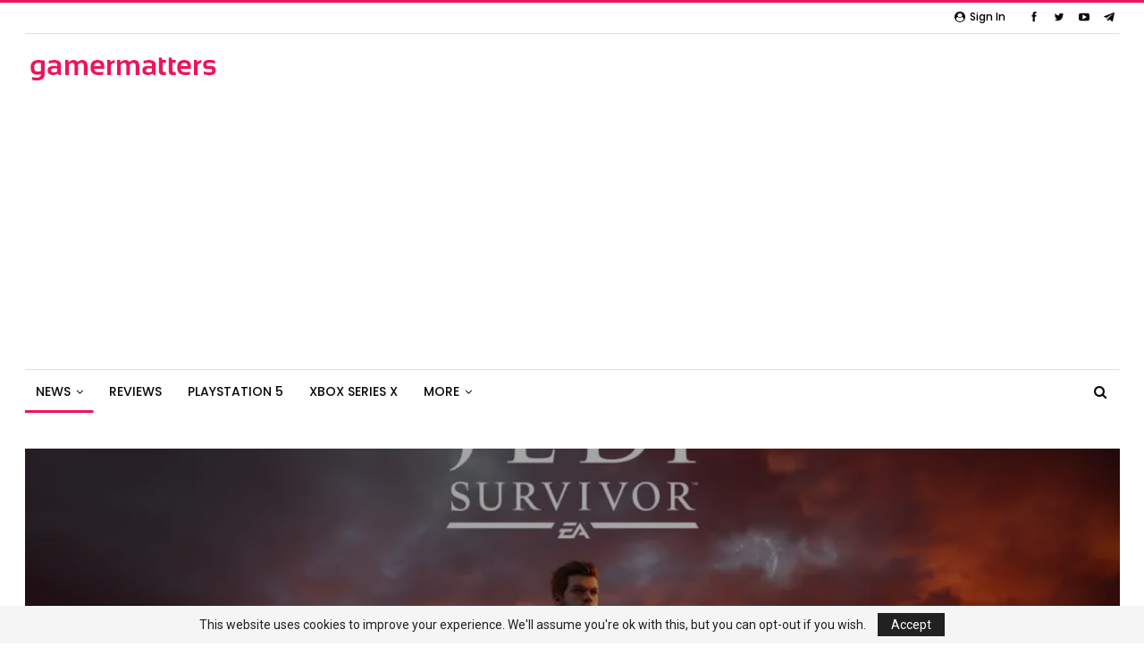

--- FILE ---
content_type: text/html; charset=UTF-8
request_url: https://gamermatters.com/star-wars-jedi-survivor-delayed-to-april/
body_size: 18538
content:
	<!DOCTYPE html>
		<!--[if IE 8]>
	<html class="ie ie8" lang="en-US"> <![endif]-->
	<!--[if IE 9]>
	<html class="ie ie9" lang="en-US"> <![endif]-->
	<!--[if gt IE 9]><!-->
<html lang="en-US"> <!--<![endif]-->
	<head>
				<meta charset="UTF-8">
		<meta http-equiv="X-UA-Compatible" content="IE=edge">
		<meta name="viewport" content="width=device-width, initial-scale=1.0">
		<link rel="pingback" href="https://gamermatters.com/xmlrpc.php"/>

		
	<!-- Ads managed and served by AdPlugg - AdPlugg WordPress Ad Plugin v1.10.6 - https://www.adplugg.com -->
	<script data-cfasync="false">
		(function(ac) {
			var d = document, s = 'script', id = 'adplugg-adjs';
			var js, fjs = d.getElementsByTagName(s)[0];
			if (d.getElementById(id)) return;
			js = d.createElement(s); js.id = id; js.async = 1;
			js.src = '//www.adplugg.com/apusers/serve/' + ac + '/js/1.1/ad.js';
			fjs.parentNode.insertBefore(js, fjs);
		}('A48213191'));
	</script>
	<!-- / AdPlugg -->

			<meta name='robots' content='index, follow, max-image-preview:large, max-snippet:-1, max-video-preview:-1' />

	<!-- This site is optimized with the Yoast SEO plugin v20.1 - https://yoast.com/wordpress/plugins/seo/ -->
	<title>Star Wars Jedi: Survivor Delayed To April</title>
	<meta name="description" content="EA and Respawn&#039;s upcoming game Star Wars Jedi: Survivor won&#039;t be released this March, as the game is getting delayed for one month. &quot;In order for the team" />
	<link rel="canonical" href="https://gamermatters.com/star-wars-jedi-survivor-delayed-to-april/" />
	<meta property="og:locale" content="en_US" />
	<meta property="og:type" content="article" />
	<meta property="og:title" content="Star Wars Jedi: Survivor Delayed To April" />
	<meta property="og:description" content="EA and Respawn&#039;s upcoming game Star Wars Jedi: Survivor won&#039;t be released this March, as the game is getting delayed for one month. &quot;In order for the team" />
	<meta property="og:url" content="https://gamermatters.com/star-wars-jedi-survivor-delayed-to-april/" />
	<meta property="og:site_name" content="Gamer Matters" />
	<meta property="article:publisher" content="https://www.facebook.com/GamerMatters/" />
	<meta property="article:author" content="meckronos" />
	<meta property="article:published_time" content="2023-02-01T07:00:00+00:00" />
	<meta property="article:modified_time" content="2023-02-01T03:39:30+00:00" />
	<meta property="og:image" content="https://i0.wp.com/gamermatters.com/wp-content/uploads/2022/12/Star-Wars-Jedi-Survivor-Key-Art-HI-RES.jpg?fit=1529%2C1080&ssl=1" />
	<meta property="og:image:width" content="1529" />
	<meta property="og:image:height" content="1080" />
	<meta property="og:image:type" content="image/jpeg" />
	<meta name="author" content="Amirul Ashraf" />
	<meta name="twitter:card" content="summary_large_image" />
	<meta name="twitter:creator" content="@meckronos" />
	<meta name="twitter:site" content="@GamerMatters" />
	<meta name="twitter:label1" content="Written by" />
	<meta name="twitter:data1" content="Amirul Ashraf" />
	<meta name="twitter:label2" content="Est. reading time" />
	<meta name="twitter:data2" content="1 minute" />
	<script type="application/ld+json" class="yoast-schema-graph">{"@context":"https://schema.org","@graph":[{"@type":"Article","@id":"https://gamermatters.com/star-wars-jedi-survivor-delayed-to-april/#article","isPartOf":{"@id":"https://gamermatters.com/star-wars-jedi-survivor-delayed-to-april/"},"author":{"name":"Amirul Ashraf","@id":"https://gamermatters.com/#/schema/person/3af47d944ae4cc56d05db2f8a9bc56ad"},"headline":"Star Wars Jedi: Survivor Delayed To April","datePublished":"2023-02-01T07:00:00+00:00","dateModified":"2023-02-01T03:39:30+00:00","mainEntityOfPage":{"@id":"https://gamermatters.com/star-wars-jedi-survivor-delayed-to-april/"},"wordCount":224,"commentCount":0,"publisher":{"@id":"https://gamermatters.com/#organization"},"image":{"@id":"https://gamermatters.com/star-wars-jedi-survivor-delayed-to-april/#primaryimage"},"thumbnailUrl":"https://i0.wp.com/gamermatters.com/wp-content/uploads/2022/12/Star-Wars-Jedi-Survivor-Key-Art-HI-RES.jpg?fit=1529%2C1080&ssl=1","keywords":["EA","Respawn Entertainment","Star Wars Jedi: Survivor"],"articleSection":["News"],"inLanguage":"en-US","potentialAction":[{"@type":"CommentAction","name":"Comment","target":["https://gamermatters.com/star-wars-jedi-survivor-delayed-to-april/#respond"]}]},{"@type":"WebPage","@id":"https://gamermatters.com/star-wars-jedi-survivor-delayed-to-april/","url":"https://gamermatters.com/star-wars-jedi-survivor-delayed-to-april/","name":"Star Wars Jedi: Survivor Delayed To April","isPartOf":{"@id":"https://gamermatters.com/#website"},"primaryImageOfPage":{"@id":"https://gamermatters.com/star-wars-jedi-survivor-delayed-to-april/#primaryimage"},"image":{"@id":"https://gamermatters.com/star-wars-jedi-survivor-delayed-to-april/#primaryimage"},"thumbnailUrl":"https://i0.wp.com/gamermatters.com/wp-content/uploads/2022/12/Star-Wars-Jedi-Survivor-Key-Art-HI-RES.jpg?fit=1529%2C1080&ssl=1","datePublished":"2023-02-01T07:00:00+00:00","dateModified":"2023-02-01T03:39:30+00:00","description":"EA and Respawn's upcoming game Star Wars Jedi: Survivor won't be released this March, as the game is getting delayed for one month. \"In order for the team","inLanguage":"en-US","potentialAction":[{"@type":"ReadAction","target":["https://gamermatters.com/star-wars-jedi-survivor-delayed-to-april/"]}]},{"@type":"ImageObject","inLanguage":"en-US","@id":"https://gamermatters.com/star-wars-jedi-survivor-delayed-to-april/#primaryimage","url":"https://i0.wp.com/gamermatters.com/wp-content/uploads/2022/12/Star-Wars-Jedi-Survivor-Key-Art-HI-RES.jpg?fit=1529%2C1080&ssl=1","contentUrl":"https://i0.wp.com/gamermatters.com/wp-content/uploads/2022/12/Star-Wars-Jedi-Survivor-Key-Art-HI-RES.jpg?fit=1529%2C1080&ssl=1","width":1529,"height":1080},{"@type":"WebSite","@id":"https://gamermatters.com/#website","url":"https://gamermatters.com/","name":"Gamer Matters","description":"Delivering Gaming Info Across Asia","publisher":{"@id":"https://gamermatters.com/#organization"},"potentialAction":[{"@type":"SearchAction","target":{"@type":"EntryPoint","urlTemplate":"https://gamermatters.com/?s={search_term_string}"},"query-input":"required name=search_term_string"}],"inLanguage":"en-US"},{"@type":"Organization","@id":"https://gamermatters.com/#organization","name":"Gamer Matters","url":"https://gamermatters.com/","logo":{"@type":"ImageObject","inLanguage":"en-US","@id":"https://gamermatters.com/#/schema/logo/image/","url":"https://i2.wp.com/gamermatters.com/wp-content/uploads/2018/06/Gamer-Matters-Login.jpg?fit=150%2C150&ssl=1","contentUrl":"https://i2.wp.com/gamermatters.com/wp-content/uploads/2018/06/Gamer-Matters-Login.jpg?fit=150%2C150&ssl=1","width":150,"height":150,"caption":"Gamer Matters"},"image":{"@id":"https://gamermatters.com/#/schema/logo/image/"},"sameAs":["https://www.facebook.com/GamerMatters/","https://twitter.com/GamerMatters","https://instagram.com/GamerMalaya"]},{"@type":"Person","@id":"https://gamermatters.com/#/schema/person/3af47d944ae4cc56d05db2f8a9bc56ad","name":"Amirul Ashraf","image":{"@type":"ImageObject","inLanguage":"en-US","@id":"https://gamermatters.com/#/schema/person/image/","url":"https://secure.gravatar.com/avatar/80f4cc7abde85485a71ae4014b827571?s=96&d=retro&r=g","contentUrl":"https://secure.gravatar.com/avatar/80f4cc7abde85485a71ae4014b827571?s=96&d=retro&r=g","caption":"Amirul Ashraf"},"description":"Grew up playing racers and RPGs but now has a penchant on fighting games, strategy of the 4X kind, and obscure indie titles.","sameAs":["https://meckronos.wordpress.com/","meckronos","meckronos/","https://twitter.com/meckronos"],"url":"https://gamermatters.com/author/meckronos/"}]}</script>
	<!-- / Yoast SEO plugin. -->


<link rel='dns-prefetch' href='//stats.wp.com' />
<link rel='dns-prefetch' href='//fonts.googleapis.com' />
<link rel='dns-prefetch' href='//v0.wordpress.com' />
<link rel='dns-prefetch' href='//i0.wp.com' />
<link rel="alternate" type="application/rss+xml" title="Gamer Matters &raquo; Feed" href="https://gamermatters.com/feed/" />
<link rel="alternate" type="application/rss+xml" title="Gamer Matters &raquo; Comments Feed" href="https://gamermatters.com/comments/feed/" />
<link rel="alternate" type="application/rss+xml" title="Gamer Matters &raquo; Star Wars Jedi: Survivor Delayed To April Comments Feed" href="https://gamermatters.com/star-wars-jedi-survivor-delayed-to-april/feed/" />
<script type="text/javascript">
/* <![CDATA[ */
window._wpemojiSettings = {"baseUrl":"https:\/\/s.w.org\/images\/core\/emoji\/15.0.3\/72x72\/","ext":".png","svgUrl":"https:\/\/s.w.org\/images\/core\/emoji\/15.0.3\/svg\/","svgExt":".svg","source":{"concatemoji":"https:\/\/gamermatters.com\/wp-includes\/js\/wp-emoji-release.min.js?ver=6.5.7"}};
/*! This file is auto-generated */
!function(i,n){var o,s,e;function c(e){try{var t={supportTests:e,timestamp:(new Date).valueOf()};sessionStorage.setItem(o,JSON.stringify(t))}catch(e){}}function p(e,t,n){e.clearRect(0,0,e.canvas.width,e.canvas.height),e.fillText(t,0,0);var t=new Uint32Array(e.getImageData(0,0,e.canvas.width,e.canvas.height).data),r=(e.clearRect(0,0,e.canvas.width,e.canvas.height),e.fillText(n,0,0),new Uint32Array(e.getImageData(0,0,e.canvas.width,e.canvas.height).data));return t.every(function(e,t){return e===r[t]})}function u(e,t,n){switch(t){case"flag":return n(e,"\ud83c\udff3\ufe0f\u200d\u26a7\ufe0f","\ud83c\udff3\ufe0f\u200b\u26a7\ufe0f")?!1:!n(e,"\ud83c\uddfa\ud83c\uddf3","\ud83c\uddfa\u200b\ud83c\uddf3")&&!n(e,"\ud83c\udff4\udb40\udc67\udb40\udc62\udb40\udc65\udb40\udc6e\udb40\udc67\udb40\udc7f","\ud83c\udff4\u200b\udb40\udc67\u200b\udb40\udc62\u200b\udb40\udc65\u200b\udb40\udc6e\u200b\udb40\udc67\u200b\udb40\udc7f");case"emoji":return!n(e,"\ud83d\udc26\u200d\u2b1b","\ud83d\udc26\u200b\u2b1b")}return!1}function f(e,t,n){var r="undefined"!=typeof WorkerGlobalScope&&self instanceof WorkerGlobalScope?new OffscreenCanvas(300,150):i.createElement("canvas"),a=r.getContext("2d",{willReadFrequently:!0}),o=(a.textBaseline="top",a.font="600 32px Arial",{});return e.forEach(function(e){o[e]=t(a,e,n)}),o}function t(e){var t=i.createElement("script");t.src=e,t.defer=!0,i.head.appendChild(t)}"undefined"!=typeof Promise&&(o="wpEmojiSettingsSupports",s=["flag","emoji"],n.supports={everything:!0,everythingExceptFlag:!0},e=new Promise(function(e){i.addEventListener("DOMContentLoaded",e,{once:!0})}),new Promise(function(t){var n=function(){try{var e=JSON.parse(sessionStorage.getItem(o));if("object"==typeof e&&"number"==typeof e.timestamp&&(new Date).valueOf()<e.timestamp+604800&&"object"==typeof e.supportTests)return e.supportTests}catch(e){}return null}();if(!n){if("undefined"!=typeof Worker&&"undefined"!=typeof OffscreenCanvas&&"undefined"!=typeof URL&&URL.createObjectURL&&"undefined"!=typeof Blob)try{var e="postMessage("+f.toString()+"("+[JSON.stringify(s),u.toString(),p.toString()].join(",")+"));",r=new Blob([e],{type:"text/javascript"}),a=new Worker(URL.createObjectURL(r),{name:"wpTestEmojiSupports"});return void(a.onmessage=function(e){c(n=e.data),a.terminate(),t(n)})}catch(e){}c(n=f(s,u,p))}t(n)}).then(function(e){for(var t in e)n.supports[t]=e[t],n.supports.everything=n.supports.everything&&n.supports[t],"flag"!==t&&(n.supports.everythingExceptFlag=n.supports.everythingExceptFlag&&n.supports[t]);n.supports.everythingExceptFlag=n.supports.everythingExceptFlag&&!n.supports.flag,n.DOMReady=!1,n.readyCallback=function(){n.DOMReady=!0}}).then(function(){return e}).then(function(){var e;n.supports.everything||(n.readyCallback(),(e=n.source||{}).concatemoji?t(e.concatemoji):e.wpemoji&&e.twemoji&&(t(e.twemoji),t(e.wpemoji)))}))}((window,document),window._wpemojiSettings);
/* ]]> */
</script>
<style id='wp-emoji-styles-inline-css' type='text/css'>

	img.wp-smiley, img.emoji {
		display: inline !important;
		border: none !important;
		box-shadow: none !important;
		height: 1em !important;
		width: 1em !important;
		margin: 0 0.07em !important;
		vertical-align: -0.1em !important;
		background: none !important;
		padding: 0 !important;
	}
</style>
<link rel='stylesheet' id='wp-block-library-css' href='https://gamermatters.com/wp-includes/css/dist/block-library/style.min.css?ver=6.5.7' type='text/css' media='all' />
<link rel='stylesheet' id='mediaelement-css' href='https://gamermatters.com/wp-includes/js/mediaelement/mediaelementplayer-legacy.min.css?ver=4.2.17' type='text/css' media='all' />
<link rel='stylesheet' id='wp-mediaelement-css' href='https://gamermatters.com/wp-includes/js/mediaelement/wp-mediaelement.min.css?ver=6.5.7' type='text/css' media='all' />
<style id='jetpack-sharing-buttons-style-inline-css' type='text/css'>
.jetpack-sharing-buttons__services-list{display:flex;flex-direction:row;flex-wrap:wrap;gap:0;list-style-type:none;margin:5px;padding:0}.jetpack-sharing-buttons__services-list.has-small-icon-size{font-size:12px}.jetpack-sharing-buttons__services-list.has-normal-icon-size{font-size:16px}.jetpack-sharing-buttons__services-list.has-large-icon-size{font-size:24px}.jetpack-sharing-buttons__services-list.has-huge-icon-size{font-size:36px}@media print{.jetpack-sharing-buttons__services-list{display:none!important}}.editor-styles-wrapper .wp-block-jetpack-sharing-buttons{gap:0;padding-inline-start:0}ul.jetpack-sharing-buttons__services-list.has-background{padding:1.25em 2.375em}
</style>
<style id='classic-theme-styles-inline-css' type='text/css'>
/*! This file is auto-generated */
.wp-block-button__link{color:#fff;background-color:#32373c;border-radius:9999px;box-shadow:none;text-decoration:none;padding:calc(.667em + 2px) calc(1.333em + 2px);font-size:1.125em}.wp-block-file__button{background:#32373c;color:#fff;text-decoration:none}
</style>
<style id='global-styles-inline-css' type='text/css'>
body{--wp--preset--color--black: #000000;--wp--preset--color--cyan-bluish-gray: #abb8c3;--wp--preset--color--white: #ffffff;--wp--preset--color--pale-pink: #f78da7;--wp--preset--color--vivid-red: #cf2e2e;--wp--preset--color--luminous-vivid-orange: #ff6900;--wp--preset--color--luminous-vivid-amber: #fcb900;--wp--preset--color--light-green-cyan: #7bdcb5;--wp--preset--color--vivid-green-cyan: #00d084;--wp--preset--color--pale-cyan-blue: #8ed1fc;--wp--preset--color--vivid-cyan-blue: #0693e3;--wp--preset--color--vivid-purple: #9b51e0;--wp--preset--gradient--vivid-cyan-blue-to-vivid-purple: linear-gradient(135deg,rgba(6,147,227,1) 0%,rgb(155,81,224) 100%);--wp--preset--gradient--light-green-cyan-to-vivid-green-cyan: linear-gradient(135deg,rgb(122,220,180) 0%,rgb(0,208,130) 100%);--wp--preset--gradient--luminous-vivid-amber-to-luminous-vivid-orange: linear-gradient(135deg,rgba(252,185,0,1) 0%,rgba(255,105,0,1) 100%);--wp--preset--gradient--luminous-vivid-orange-to-vivid-red: linear-gradient(135deg,rgba(255,105,0,1) 0%,rgb(207,46,46) 100%);--wp--preset--gradient--very-light-gray-to-cyan-bluish-gray: linear-gradient(135deg,rgb(238,238,238) 0%,rgb(169,184,195) 100%);--wp--preset--gradient--cool-to-warm-spectrum: linear-gradient(135deg,rgb(74,234,220) 0%,rgb(151,120,209) 20%,rgb(207,42,186) 40%,rgb(238,44,130) 60%,rgb(251,105,98) 80%,rgb(254,248,76) 100%);--wp--preset--gradient--blush-light-purple: linear-gradient(135deg,rgb(255,206,236) 0%,rgb(152,150,240) 100%);--wp--preset--gradient--blush-bordeaux: linear-gradient(135deg,rgb(254,205,165) 0%,rgb(254,45,45) 50%,rgb(107,0,62) 100%);--wp--preset--gradient--luminous-dusk: linear-gradient(135deg,rgb(255,203,112) 0%,rgb(199,81,192) 50%,rgb(65,88,208) 100%);--wp--preset--gradient--pale-ocean: linear-gradient(135deg,rgb(255,245,203) 0%,rgb(182,227,212) 50%,rgb(51,167,181) 100%);--wp--preset--gradient--electric-grass: linear-gradient(135deg,rgb(202,248,128) 0%,rgb(113,206,126) 100%);--wp--preset--gradient--midnight: linear-gradient(135deg,rgb(2,3,129) 0%,rgb(40,116,252) 100%);--wp--preset--font-size--small: 13px;--wp--preset--font-size--medium: 20px;--wp--preset--font-size--large: 36px;--wp--preset--font-size--x-large: 42px;--wp--preset--spacing--20: 0.44rem;--wp--preset--spacing--30: 0.67rem;--wp--preset--spacing--40: 1rem;--wp--preset--spacing--50: 1.5rem;--wp--preset--spacing--60: 2.25rem;--wp--preset--spacing--70: 3.38rem;--wp--preset--spacing--80: 5.06rem;--wp--preset--shadow--natural: 6px 6px 9px rgba(0, 0, 0, 0.2);--wp--preset--shadow--deep: 12px 12px 50px rgba(0, 0, 0, 0.4);--wp--preset--shadow--sharp: 6px 6px 0px rgba(0, 0, 0, 0.2);--wp--preset--shadow--outlined: 6px 6px 0px -3px rgba(255, 255, 255, 1), 6px 6px rgba(0, 0, 0, 1);--wp--preset--shadow--crisp: 6px 6px 0px rgba(0, 0, 0, 1);}:where(.is-layout-flex){gap: 0.5em;}:where(.is-layout-grid){gap: 0.5em;}body .is-layout-flex{display: flex;}body .is-layout-flex{flex-wrap: wrap;align-items: center;}body .is-layout-flex > *{margin: 0;}body .is-layout-grid{display: grid;}body .is-layout-grid > *{margin: 0;}:where(.wp-block-columns.is-layout-flex){gap: 2em;}:where(.wp-block-columns.is-layout-grid){gap: 2em;}:where(.wp-block-post-template.is-layout-flex){gap: 1.25em;}:where(.wp-block-post-template.is-layout-grid){gap: 1.25em;}.has-black-color{color: var(--wp--preset--color--black) !important;}.has-cyan-bluish-gray-color{color: var(--wp--preset--color--cyan-bluish-gray) !important;}.has-white-color{color: var(--wp--preset--color--white) !important;}.has-pale-pink-color{color: var(--wp--preset--color--pale-pink) !important;}.has-vivid-red-color{color: var(--wp--preset--color--vivid-red) !important;}.has-luminous-vivid-orange-color{color: var(--wp--preset--color--luminous-vivid-orange) !important;}.has-luminous-vivid-amber-color{color: var(--wp--preset--color--luminous-vivid-amber) !important;}.has-light-green-cyan-color{color: var(--wp--preset--color--light-green-cyan) !important;}.has-vivid-green-cyan-color{color: var(--wp--preset--color--vivid-green-cyan) !important;}.has-pale-cyan-blue-color{color: var(--wp--preset--color--pale-cyan-blue) !important;}.has-vivid-cyan-blue-color{color: var(--wp--preset--color--vivid-cyan-blue) !important;}.has-vivid-purple-color{color: var(--wp--preset--color--vivid-purple) !important;}.has-black-background-color{background-color: var(--wp--preset--color--black) !important;}.has-cyan-bluish-gray-background-color{background-color: var(--wp--preset--color--cyan-bluish-gray) !important;}.has-white-background-color{background-color: var(--wp--preset--color--white) !important;}.has-pale-pink-background-color{background-color: var(--wp--preset--color--pale-pink) !important;}.has-vivid-red-background-color{background-color: var(--wp--preset--color--vivid-red) !important;}.has-luminous-vivid-orange-background-color{background-color: var(--wp--preset--color--luminous-vivid-orange) !important;}.has-luminous-vivid-amber-background-color{background-color: var(--wp--preset--color--luminous-vivid-amber) !important;}.has-light-green-cyan-background-color{background-color: var(--wp--preset--color--light-green-cyan) !important;}.has-vivid-green-cyan-background-color{background-color: var(--wp--preset--color--vivid-green-cyan) !important;}.has-pale-cyan-blue-background-color{background-color: var(--wp--preset--color--pale-cyan-blue) !important;}.has-vivid-cyan-blue-background-color{background-color: var(--wp--preset--color--vivid-cyan-blue) !important;}.has-vivid-purple-background-color{background-color: var(--wp--preset--color--vivid-purple) !important;}.has-black-border-color{border-color: var(--wp--preset--color--black) !important;}.has-cyan-bluish-gray-border-color{border-color: var(--wp--preset--color--cyan-bluish-gray) !important;}.has-white-border-color{border-color: var(--wp--preset--color--white) !important;}.has-pale-pink-border-color{border-color: var(--wp--preset--color--pale-pink) !important;}.has-vivid-red-border-color{border-color: var(--wp--preset--color--vivid-red) !important;}.has-luminous-vivid-orange-border-color{border-color: var(--wp--preset--color--luminous-vivid-orange) !important;}.has-luminous-vivid-amber-border-color{border-color: var(--wp--preset--color--luminous-vivid-amber) !important;}.has-light-green-cyan-border-color{border-color: var(--wp--preset--color--light-green-cyan) !important;}.has-vivid-green-cyan-border-color{border-color: var(--wp--preset--color--vivid-green-cyan) !important;}.has-pale-cyan-blue-border-color{border-color: var(--wp--preset--color--pale-cyan-blue) !important;}.has-vivid-cyan-blue-border-color{border-color: var(--wp--preset--color--vivid-cyan-blue) !important;}.has-vivid-purple-border-color{border-color: var(--wp--preset--color--vivid-purple) !important;}.has-vivid-cyan-blue-to-vivid-purple-gradient-background{background: var(--wp--preset--gradient--vivid-cyan-blue-to-vivid-purple) !important;}.has-light-green-cyan-to-vivid-green-cyan-gradient-background{background: var(--wp--preset--gradient--light-green-cyan-to-vivid-green-cyan) !important;}.has-luminous-vivid-amber-to-luminous-vivid-orange-gradient-background{background: var(--wp--preset--gradient--luminous-vivid-amber-to-luminous-vivid-orange) !important;}.has-luminous-vivid-orange-to-vivid-red-gradient-background{background: var(--wp--preset--gradient--luminous-vivid-orange-to-vivid-red) !important;}.has-very-light-gray-to-cyan-bluish-gray-gradient-background{background: var(--wp--preset--gradient--very-light-gray-to-cyan-bluish-gray) !important;}.has-cool-to-warm-spectrum-gradient-background{background: var(--wp--preset--gradient--cool-to-warm-spectrum) !important;}.has-blush-light-purple-gradient-background{background: var(--wp--preset--gradient--blush-light-purple) !important;}.has-blush-bordeaux-gradient-background{background: var(--wp--preset--gradient--blush-bordeaux) !important;}.has-luminous-dusk-gradient-background{background: var(--wp--preset--gradient--luminous-dusk) !important;}.has-pale-ocean-gradient-background{background: var(--wp--preset--gradient--pale-ocean) !important;}.has-electric-grass-gradient-background{background: var(--wp--preset--gradient--electric-grass) !important;}.has-midnight-gradient-background{background: var(--wp--preset--gradient--midnight) !important;}.has-small-font-size{font-size: var(--wp--preset--font-size--small) !important;}.has-medium-font-size{font-size: var(--wp--preset--font-size--medium) !important;}.has-large-font-size{font-size: var(--wp--preset--font-size--large) !important;}.has-x-large-font-size{font-size: var(--wp--preset--font-size--x-large) !important;}
.wp-block-navigation a:where(:not(.wp-element-button)){color: inherit;}
:where(.wp-block-post-template.is-layout-flex){gap: 1.25em;}:where(.wp-block-post-template.is-layout-grid){gap: 1.25em;}
:where(.wp-block-columns.is-layout-flex){gap: 2em;}:where(.wp-block-columns.is-layout-grid){gap: 2em;}
.wp-block-pullquote{font-size: 1.5em;line-height: 1.6;}
</style>
<link rel='stylesheet' id='bs-icons-css' href='https://gamermatters.com/wp-content/plugins/blockquote-pack-pro/includes/libs/better-framework/assets/css/bs-icons.css?ver=3.15.0' type='text/css' media='all' />
<link rel='stylesheet' id='better-social-counter-css' href='https://gamermatters.com/wp-content/plugins/better-social-counter/css/style.min.css?ver=1.13.2' type='text/css' media='all' />
<link rel='stylesheet' id='bf-slick-css' href='https://gamermatters.com/wp-content/plugins/blockquote-pack-pro/includes/libs/better-framework/assets/css/slick.min.css?ver=3.15.0' type='text/css' media='all' />
<link rel='stylesheet' id='fontawesome-css' href='https://gamermatters.com/wp-content/plugins/blockquote-pack-pro/includes/libs/better-framework/assets/css/font-awesome.min.css?ver=3.15.0' type='text/css' media='all' />
<link rel='stylesheet' id='br-numbers-css' href='https://fonts.googleapis.com/css?family=Oswald&#038;text=0123456789.%2F%5C%25&#038;ver=6.5.7' type='text/css' media='all' />
<link rel='stylesheet' id='better-reviews-css' href='https://gamermatters.com/wp-content/plugins/better-reviews/css/better-reviews.min.css?ver=1.4.12' type='text/css' media='all' />
<link rel='stylesheet' id='blockquote-pack-pro-css' href='https://gamermatters.com/wp-content/plugins/blockquote-pack-pro/css/blockquote-pack.min.css?ver=1.4.1' type='text/css' media='all' />
<link rel='stylesheet' id='newsletter-pack-css' href='https://gamermatters.com/wp-content/plugins/newsletter-pack-pro/css/newsletter-pack.min.css?ver=1.2.1' type='text/css' media='all' />
<link rel='stylesheet' id='smart-lists-pack-pro-css' href='https://gamermatters.com/wp-content/plugins/smart-lists-pack-pro/css/smart-lists-pack.min.css?ver=1.4.5' type='text/css' media='all' />
<style id='akismet-widget-style-inline-css' type='text/css'>

			.a-stats {
				--akismet-color-mid-green: #357b49;
				--akismet-color-white: #fff;
				--akismet-color-light-grey: #f6f7f7;

				max-width: 350px;
				width: auto;
			}

			.a-stats * {
				all: unset;
				box-sizing: border-box;
			}

			.a-stats strong {
				font-weight: 600;
			}

			.a-stats a.a-stats__link,
			.a-stats a.a-stats__link:visited,
			.a-stats a.a-stats__link:active {
				background: var(--akismet-color-mid-green);
				border: none;
				box-shadow: none;
				border-radius: 8px;
				color: var(--akismet-color-white);
				cursor: pointer;
				display: block;
				font-family: -apple-system, BlinkMacSystemFont, 'Segoe UI', 'Roboto', 'Oxygen-Sans', 'Ubuntu', 'Cantarell', 'Helvetica Neue', sans-serif;
				font-weight: 500;
				padding: 12px;
				text-align: center;
				text-decoration: none;
				transition: all 0.2s ease;
			}

			/* Extra specificity to deal with TwentyTwentyOne focus style */
			.widget .a-stats a.a-stats__link:focus {
				background: var(--akismet-color-mid-green);
				color: var(--akismet-color-white);
				text-decoration: none;
			}

			.a-stats a.a-stats__link:hover {
				filter: brightness(110%);
				box-shadow: 0 4px 12px rgba(0, 0, 0, 0.06), 0 0 2px rgba(0, 0, 0, 0.16);
			}

			.a-stats .count {
				color: var(--akismet-color-white);
				display: block;
				font-size: 1.5em;
				line-height: 1.4;
				padding: 0 13px;
				white-space: nowrap;
			}
		
</style>
<link rel='stylesheet' id='pretty-photo-css' href='https://gamermatters.com/wp-content/plugins/blockquote-pack-pro/includes/libs/better-framework/assets/css/pretty-photo.min.css?ver=3.15.0' type='text/css' media='all' />
<link rel='stylesheet' id='theme-libs-css' href='https://gamermatters.com/wp-content/themes/publisher/css/theme-libs.min.css?ver=7.8.0' type='text/css' media='all' />
<link rel='stylesheet' id='publisher-css' href='https://gamermatters.com/wp-content/themes/publisher/style-7.8.0.min.css?ver=7.8.0' type='text/css' media='all' />
<link rel='stylesheet' id='better-framework-main-fonts-css' href='https://fonts.googleapis.com/css?family=Roboto:400%7CPoppins:400,500,600,700,500italic&#038;display=swap' type='text/css' media='all' />
<link rel='stylesheet' id='publisher-theme-readmag-css' href='https://gamermatters.com/wp-content/themes/publisher/includes/styles/readmag/style.min.css?ver=7.8.0' type='text/css' media='all' />
<script type="text/javascript" src="https://gamermatters.com/wp-includes/js/jquery/jquery.min.js?ver=3.7.1" id="jquery-core-js"></script>
<script type="text/javascript" src="https://gamermatters.com/wp-includes/js/jquery/jquery-migrate.min.js?ver=3.4.1" id="jquery-migrate-js"></script>
<!--[if lt IE 9]>
<script type="text/javascript" src="https://gamermatters.com/wp-content/plugins/blockquote-pack-pro/includes/libs/better-framework/assets/js/html5shiv.min.js?ver=3.15.0" id="bf-html5shiv-js"></script>
<![endif]-->
<!--[if lt IE 9]>
<script type="text/javascript" src="https://gamermatters.com/wp-content/plugins/blockquote-pack-pro/includes/libs/better-framework/assets/js/respond.min.js?ver=3.15.0" id="bf-respond-js"></script>
<![endif]-->
<link rel="https://api.w.org/" href="https://gamermatters.com/wp-json/" /><link rel="alternate" type="application/json" href="https://gamermatters.com/wp-json/wp/v2/posts/45817" /><link rel="EditURI" type="application/rsd+xml" title="RSD" href="https://gamermatters.com/xmlrpc.php?rsd" />
<meta name="generator" content="WordPress 6.5.7" />
<link rel='shortlink' href='https://wp.me/p9gT8Y-bUZ' />
<link rel="alternate" type="application/json+oembed" href="https://gamermatters.com/wp-json/oembed/1.0/embed?url=https%3A%2F%2Fgamermatters.com%2Fstar-wars-jedi-survivor-delayed-to-april%2F" />
<link rel="alternate" type="text/xml+oembed" href="https://gamermatters.com/wp-json/oembed/1.0/embed?url=https%3A%2F%2Fgamermatters.com%2Fstar-wars-jedi-survivor-delayed-to-april%2F&#038;format=xml" />
<meta name="generator" content="Site Kit by Google 1.94.0" />	<style>img#wpstats{display:none}</style>
		<script data-ad-client="ca-pub-7704354963458845" async src="https://pagead2.googlesyndication.com/pagead/js/adsbygoogle.js"></script>

<script>
    (function(ac) {
      var d = document, s = 'script', id = 'adplugg-adjs';
      var js, fjs = d.getElementsByTagName(s)[0];
      if (d.getElementById(id)) return;
      js = d.createElement(s); js.id = id; js.async = 1;
      js.src = '//www.adplugg.com/serve/' + ac + '/js/1.1/ad.js';
      fjs.parentNode.insertBefore(js, fjs);
    }('A48213191'));
</script><meta name="generator" content="Powered by WPBakery Page Builder - drag and drop page builder for WordPress."/>
<script type="application/ld+json">{
    "@context": "http://schema.org/",
    "@type": "Organization",
    "@id": "#organization",
    "logo": {
        "@type": "ImageObject",
        "url": "https://gamermatters.com/wp-content/uploads/2018/01/Logo-Header-MobileEN-1.png"
    },
    "url": "https://gamermatters.com/",
    "name": "Gamer Matters",
    "description": "Delivering Gaming Info Across Asia"
}</script>
<script type="application/ld+json">{
    "@context": "http://schema.org/",
    "@type": "WebSite",
    "name": "Gamer Matters",
    "alternateName": "Delivering Gaming Info Across Asia",
    "url": "https://gamermatters.com/"
}</script>
<script type="application/ld+json">{
    "@context": "http://schema.org/",
    "@type": "BlogPosting",
    "headline": "Star Wars Jedi: Survivor Delayed To April",
    "description": "EA and Respawn's upcoming game Star Wars Jedi: Survivor won't be released this March, as the game is getting delayed for one month.\"In order for the team to hit the Respawn quality bar, provide the team the time they need, and achieve the level of po",
    "datePublished": "2023-02-01",
    "dateModified": "2023-02-01",
    "author": {
        "@type": "Person",
        "@id": "#person-AmirulAshraf",
        "name": "Amirul Ashraf"
    },
    "image": "https://i0.wp.com/gamermatters.com/wp-content/uploads/2022/12/Star-Wars-Jedi-Survivor-Key-Art-HI-RES.jpg?fit=1529%2C1080&ssl=1",
    "interactionStatistic": [
        {
            "@type": "InteractionCounter",
            "interactionType": "http://schema.org/CommentAction",
            "userInteractionCount": "0"
        }
    ],
    "publisher": {
        "@id": "#organization"
    },
    "mainEntityOfPage": "https://gamermatters.com/star-wars-jedi-survivor-delayed-to-april/"
}</script>
<link rel='stylesheet' id='7.8.0-1768374159' href='https://gamermatters.com/wp-content/bs-booster-cache/3e69d5e1781268cc27cadecb9b6aced2.css' type='text/css' media='all' />
<link rel="icon" href="https://i0.wp.com/gamermatters.com/wp-content/uploads/2020/04/cropped-Gamer-Matters-Small-Logo.png?fit=32%2C32&#038;ssl=1" sizes="32x32" />
<link rel="icon" href="https://i0.wp.com/gamermatters.com/wp-content/uploads/2020/04/cropped-Gamer-Matters-Small-Logo.png?fit=192%2C192&#038;ssl=1" sizes="192x192" />
<link rel="apple-touch-icon" href="https://i0.wp.com/gamermatters.com/wp-content/uploads/2020/04/cropped-Gamer-Matters-Small-Logo.png?fit=180%2C180&#038;ssl=1" />
<meta name="msapplication-TileImage" content="https://i0.wp.com/gamermatters.com/wp-content/uploads/2020/04/cropped-Gamer-Matters-Small-Logo.png?fit=270%2C270&#038;ssl=1" />

<!-- BetterFramework Head Inline CSS -->
<style>
.site-header.header-style-2 .main-menu.menu {
height: 67px;
margin-bottom: -20px;
}
/* responsive phone */ @media(max-width: 767px){    .post-template-13 .single-post-title{
        font-size: 24px !important
    }
    .post-template-1 .single-post-title{
        font-size: 25px !important
    }
    .entry-content{
            font-size: 16px !important
    }
    .bs-irp .bs-irp-heading{
    font-size:10px !important
    }}

</style>
<!-- /BetterFramework Head Inline CSS-->
<noscript><style> .wpb_animate_when_almost_visible { opacity: 1; }</style></noscript>	</head>

<body data-rsssl=1 class="post-template-default single single-post postid-45817 single-format-standard bs-theme bs-publisher bs-publisher-readmag active-light-box active-top-line ltr close-rh page-layout-2-col-right full-width active-sticky-sidebar main-menu-sticky-smart active-ajax-search infinity-related-post single-prim-cat-3 single-cat-3  wpb-js-composer js-comp-ver-6.7.0 vc_responsive bs-ll-a" dir="ltr">
		<div class="main-wrap content-main-wrap">
			<header id="header" class="site-header header-style-2 boxed" itemscope="itemscope" itemtype="https://schema.org/WPHeader">

		<section class="topbar topbar-style-1 hidden-xs hidden-xs">
	<div class="content-wrap">
		<div class="container">
			<div class="topbar-inner clearfix">

									<div class="section-links">
								<div  class="  better-studio-shortcode bsc-clearfix better-social-counter style-button not-colored in-4-col">
						<ul class="social-list bsc-clearfix"><li class="social-item facebook"><a href = "https://www.facebook.com/GamerMatters" target = "_blank" > <i class="item-icon bsfi-facebook" ></i><span class="item-title" > Likes </span> </a> </li> <li class="social-item twitter"><a href = "https://twitter.com/GamerMatters" target = "_blank" > <i class="item-icon bsfi-twitter" ></i><span class="item-title" > Followers </span> </a> </li> <li class="social-item youtube"><a href = "https://youtube.com/channel/UCpF4qjfRh-lv9KQ6DuSGk1A" target = "_blank" > <i class="item-icon bsfi-youtube" ></i><span class="item-title" > Subscribers </span> </a> </li> <li class="social-item telegram"><a href = "https://t.me/gamermatters" target = "_blank" > <i class="item-icon bsfi-telegram" ></i><span class="item-title" > Subscribe Our Telegram Channel </span> </a> </li> 			</ul>
		</div>
									<a class="topbar-sign-in behind-social"
							   data-toggle="modal" data-target="#bsLoginModal">
								<i class="fa fa-user-circle"></i> Sign in							</a>

							<div class="modal sign-in-modal fade" id="bsLoginModal" tabindex="-1" role="dialog"
							     style="display: none">
								<div class="modal-dialog" role="document">
									<div class="modal-content">
											<span class="close-modal" data-dismiss="modal" aria-label="Close"><i
														class="fa fa-close"></i></span>
										<div class="modal-body">
											<div id="form_27059_" class="bs-shortcode bs-login-shortcode ">
		<div class="bs-login bs-type-login"  style="display:none">

					<div class="bs-login-panel bs-login-sign-panel bs-current-login-panel">
								<form name="loginform"
				      action="https://gamermatters.com/wp-login.php" method="post">

					
					<div class="login-header">
						<span class="login-icon fa fa-user-circle main-color"></span>
						<p>Welcome, Login to your account.</p>
					</div>
					
					<div class="login-field login-username">
						<input type="text" name="log" id="form_27059_user_login" class="input"
						       value="" size="20"
						       placeholder="Username or Email..." required/>
					</div>

					<div class="login-field login-password">
						<input type="password" name="pwd" id="form_27059_user_pass"
						       class="input"
						       value="" size="20" placeholder="Password..."
						       required/>
					</div>

					
					<div class="login-field">
						<a href="https://gamermatters.com/wp-login.php?action=lostpassword&redirect_to=https%3A%2F%2Fgamermatters.com%2Fstar-wars-jedi-survivor-delayed-to-april%2F"
						   class="go-reset-panel">Forget password?</a>

													<span class="login-remember">
							<input class="remember-checkbox" name="rememberme" type="checkbox"
							       id="form_27059_rememberme"
							       value="forever"  />
							<label class="remember-label">Remember me</label>
						</span>
											</div>

					
					<div class="login-field login-submit">
						<input type="submit" name="wp-submit"
						       class="button-primary login-btn"
						       value="Log In"/>
						<input type="hidden" name="redirect_to" value="https://gamermatters.com/star-wars-jedi-survivor-delayed-to-april/"/>
					</div>

									</form>
			</div>

			<div class="bs-login-panel bs-login-reset-panel">

				<span class="go-login-panel"><i
							class="fa fa-angle-left"></i> Sign in</span>

				<div class="bs-login-reset-panel-inner">
					<div class="login-header">
						<span class="login-icon fa fa-support"></span>
						<p>Recover your password.</p>
						<p>A password will be e-mailed to you.</p>
					</div>
										<form name="lostpasswordform" id="form_27059_lostpasswordform"
					      action="https://gamermatters.com/wp-login.php?action=lostpassword"
					      method="post">

						<div class="login-field reset-username">
							<input type="text" name="user_login" class="input" value=""
							       placeholder="Username or Email..."
							       required/>
						</div>

						
						<div class="login-field reset-submit">

							<input type="hidden" name="redirect_to" value=""/>
							<input type="submit" name="wp-submit" class="login-btn"
							       value="Send My Password"/>

						</div>
					</form>
				</div>
			</div>
			</div>
	</div>
										</div>
									</div>
								</div>
							</div>
												</div>
				
				<div class="section-menu">
						<div id="menu-top" class="menu top-menu-wrapper" role="navigation" itemscope="itemscope" itemtype="https://schema.org/SiteNavigationElement">
		<nav class="top-menu-container">

			<ul id="top-navigation" class="top-menu menu clearfix bsm-pure">
							</ul>

		</nav>
	</div>
				</div>
			</div>
		</div>
	</div>
</section>
		<div class="header-inner">
			<div class="content-wrap">
				<div class="container">
					<div class="row">
						<div class="row-height">
							<div class="logo-col col-xs-12">
								<div class="col-inside">
									<div id="site-branding" class="site-branding">
	<p  id="site-title" class="logo h1 img-logo">
	<a href="https://gamermatters.com/" itemprop="url" rel="home">
					<img id="site-logo" src="https://gamermatters.com/wp-content/uploads/2018/01/Logo-Header-MobileEN-1.png"
			     alt="Delivering Gaming Info Across Asia"  />

			<span class="site-title">Delivering Gaming Info Across Asia - Delivering Gaming Info Across Asia</span>
				</a>
</p>
</div><!-- .site-branding -->
								</div>
							</div>
													</div>
					</div>
				</div>
			</div>
		</div>

		<div id="menu-main" class="menu main-menu-wrapper show-search-item menu-actions-btn-width-1" role="navigation" itemscope="itemscope" itemtype="https://schema.org/SiteNavigationElement">
	<div class="main-menu-inner">
		<div class="content-wrap">
			<div class="container">

				<nav class="main-menu-container">
					<ul id="main-navigation" class="main-menu menu bsm-pure clearfix">
						<li id="menu-item-15094" class="menu-item menu-item-type-taxonomy menu-item-object-category current-post-ancestor current-menu-parent current-post-parent menu-item-has-children menu-term-3 better-anim-fade menu-item-15094"><a href="https://gamermatters.com/category/latest-game-news/">NEWS</a>
<ul class="sub-menu">
	<li id="menu-item-29378" class="menu-item menu-item-type-custom menu-item-object-custom better-anim-fade menu-item-29378"><a href="https://gamermatters.com/category/latest-game-news/">LATEST</a></li>
	<li id="menu-item-15096" class="menu-item menu-item-type-taxonomy menu-item-object-category menu-term-211 better-anim-fade menu-item-15096"><a href="https://gamermatters.com/category/asia-video-games/">GAMING IN ASIA</a></li>
	<li id="menu-item-15098" class="menu-item menu-item-type-taxonomy menu-item-object-category menu-term-1186 better-anim-fade menu-item-15098"><a href="https://gamermatters.com/category/mobile-games/">MOBILE</a></li>
	<li id="menu-item-15095" class="menu-item menu-item-type-taxonomy menu-item-object-category menu-term-697 better-anim-fade menu-item-15095"><a href="https://gamermatters.com/category/esports/">ESPORTS</a></li>
</ul>
</li>
<li id="menu-item-15097" class="menu-item menu-item-type-taxonomy menu-item-object-category menu-term-383 better-anim-fade menu-item-15097"><a href="https://gamermatters.com/category/review/">REVIEWS</a></li>
<li id="menu-item-29380" class="menu-item menu-item-type-custom menu-item-object-custom better-anim-fade menu-item-29380"><a href="https://gamermatters.com/tag/ps5/">PLAYSTATION 5</a></li>
<li id="menu-item-29379" class="menu-item menu-item-type-custom menu-item-object-custom better-anim-fade menu-item-29379"><a href="https://gamermatters.com/tag/xbox-series-x/">XBOX SERIES X</a></li>
<li id="menu-item-29377" class="menu-item menu-item-type-custom menu-item-object-custom menu-item-has-children better-anim-fade menu-item-29377"><a href="#">MORE</a>
<ul class="sub-menu">
	<li id="menu-item-59388" class="menu-item menu-item-type-post_type menu-item-object-page better-anim-fade menu-item-59388"><a href="https://gamermatters.com/about-us/">About Us</a></li>
	<li id="menu-item-31604" class="menu-item menu-item-type-custom menu-item-object-custom better-anim-fade menu-item-31604"><a href="https://gamermatters.com/tag/dia-log/">dia.log PODCAST</a></li>
	<li id="menu-item-15099" class="menu-item menu-item-type-custom menu-item-object-custom better-anim-fade menu-item-15099"><a href="https://gamermalaya.my">GAMER MALAYA</a></li>
	<li id="menu-item-31617" class="menu-item menu-item-type-custom menu-item-object-custom better-anim-fade menu-item-31617"><a href="https://gamermatters.com/gamer-matters-review-system-guideline/">OUR REVIEW GUIDELINE</a></li>
	<li id="menu-item-19880" class="menu-item menu-item-type-post_type menu-item-object-page better-anim-fade menu-item-19880"><a href="https://gamermatters.com/prnewswire/">PR NEWSWIRE</a></li>
</ul>
</li>
					</ul><!-- #main-navigation -->
											<div class="menu-action-buttons width-1">
															<div class="search-container close">
									<span class="search-handler"><i class="fa fa-search"></i></span>

									<div class="search-box clearfix">
										<form role="search" method="get" class="search-form clearfix" action="https://gamermatters.com">
	<input type="search" class="search-field"
	       placeholder="Search..."
	       value="" name="s"
	       title="Search for:"
	       autocomplete="off">
	<input type="submit" class="search-submit" value="Search">
</form><!-- .search-form -->
									</div>
								</div>
														</div>
										</nav><!-- .main-menu-container -->

			</div>
		</div>
	</div>
</div><!-- .menu -->
	</header><!-- .header -->
	<div class="rh-header clearfix light deferred-block-exclude">
		<div class="rh-container clearfix">

			<div class="menu-container close">
				<span class="menu-handler"><span class="lines"></span></span>
			</div><!-- .menu-container -->

			<div class="logo-container rh-img-logo">
				<a href="https://gamermatters.com/" itemprop="url" rel="home">
											<img src="https://gamermatters.com/wp-content/uploads/2018/01/Logo-Header-MobileEN-1.png"
						     alt="Gamer Matters"  />				</a>
			</div><!-- .logo-container -->
		</div><!-- .rh-container -->
	</div><!-- .rh-header -->
<div class="content-wrap">
		<main id="content" class="content-container">

		<div class="container layout-2-col layout-2-col-1 layout-right-sidebar post-template-3">
						<div
					class="post-header post-tp-3-header bs-lazy wfi"  title="Star Wars Jedi: Survivor Delayed To April" data-src="https://i0.wp.com/gamermatters.com/wp-content/uploads/2022/12/Star-Wars-Jedi-Survivor-Key-Art-HI-RES.jpg?resize=1130%2C580&ssl=1">
				<div class="post-header-inner">
					<div class="post-header-title">
						<div class="term-badges floated"><span class="term-badge term-3"><a href="https://gamermatters.com/category/latest-game-news/">News</a></span></div>						<h1 class="single-post-title">
							<span class="post-title" itemprop="headline">Star Wars Jedi: Survivor Delayed To April</span>
						</h1>
						<div class="post-meta single-post-meta">
			<a href="https://gamermatters.com/author/meckronos/"
		   title="Browse Author Articles"
		   class="post-author-a post-author-avatar">
			<img alt=''  data-src='https://secure.gravatar.com/avatar/80f4cc7abde85485a71ae4014b827571?s=26&d=retro&r=g' class='avatar avatar-26 photo avatar-default' height='26' width='26' /><span class="post-author-name">By <b>Amirul Ashraf</b></span>		</a>
					<span class="time"><time class="post-published updated"
			                         datetime="2023-02-01T15:00:00+08:00">On <b>Feb 1, 2023</b></time></span>
			</div>
					</div>
				</div>
							</div>


			<div class="row main-section">
										<div class="col-sm-8 content-column">
							<div class="single-container">
								<article id="post-45817" class="post-45817 post type-post status-publish format-standard has-post-thumbnail  category-latest-game-news tag-ea tag-respawn-entertainment tag-star-wars-jedi-survivor single-post-content">
											<div class="post-share single-post-share top-share clearfix style-9">
			<div class="post-share-btn-group">
				<a href="https://gamermatters.com/star-wars-jedi-survivor-delayed-to-april/#disqus_thread" class="post-share-btn post-share-btn-comments comments" title="Leave a comment on: “Star Wars Jedi: Survivor Delayed To April”"><i class="bf-icon fa fa-comments" aria-hidden="true"></i> <b class="number"></b></a>			</div>
						<div class="share-handler-wrap ">
				<span class="share-handler post-share-btn rank-default">
					<i class="bf-icon  fa fa-share-alt"></i>						<b class="text">Share</b>
										</span>
				<span class="social-item facebook"><a href="https://www.facebook.com/sharer.php?u=https%3A%2F%2Fwp.me%2Fp9gT8Y-bUZ" target="_blank" rel="nofollow noreferrer" class="bs-button-el" onclick="window.open(this.href, 'share-facebook','left=50,top=50,width=600,height=320,toolbar=0'); return false;"><span class="icon"><i class="bf-icon fa fa-facebook"></i></span></a></span><span class="social-item twitter"><a href="https://twitter.com/share?text=Star Wars Jedi: Survivor Delayed To April @GamerMatters&url=https%3A%2F%2Fwp.me%2Fp9gT8Y-bUZ" target="_blank" rel="nofollow noreferrer" class="bs-button-el" onclick="window.open(this.href, 'share-twitter','left=50,top=50,width=600,height=320,toolbar=0'); return false;"><span class="icon"><i class="bf-icon fa fa-twitter"></i></span></a></span><span class="social-item reddit"><a href="https://reddit.com/submit?url=https%3A%2F%2Fwp.me%2Fp9gT8Y-bUZ&title=Star Wars Jedi: Survivor Delayed To April" target="_blank" rel="nofollow noreferrer" class="bs-button-el" onclick="window.open(this.href, 'share-reddit','left=50,top=50,width=600,height=320,toolbar=0'); return false;"><span class="icon"><i class="bf-icon fa fa-reddit-alien"></i></span></a></span><span class="social-item whatsapp"><a href="whatsapp://send?text=Star Wars Jedi: Survivor Delayed To April %0A%0A https%3A%2F%2Fwp.me%2Fp9gT8Y-bUZ" target="_blank" rel="nofollow noreferrer" class="bs-button-el" onclick="window.open(this.href, 'share-whatsapp','left=50,top=50,width=600,height=320,toolbar=0'); return false;"><span class="icon"><i class="bf-icon fa fa-whatsapp"></i></span></a></span><span class="social-item line"><a href="https://line.me/R/msg/text/?Star Wars Jedi: Survivor Delayed To April%0D%0Ahttps%3A%2F%2Fwp.me%2Fp9gT8Y-bUZ" target="_blank" rel="nofollow noreferrer" class="bs-button-el" onclick="window.open(this.href, 'share-line','left=50,top=50,width=600,height=320,toolbar=0'); return false;"><span class="icon"><i class="bf-icon bsfi-line"></i></span></a></span><span class="social-item telegram"><a href="https://telegram.me/share/url?url=https%3A%2F%2Fwp.me%2Fp9gT8Y-bUZ&text=Star Wars Jedi: Survivor Delayed To April" target="_blank" rel="nofollow noreferrer" class="bs-button-el" onclick="window.open(this.href, 'share-telegram','left=50,top=50,width=600,height=320,toolbar=0'); return false;"><span class="icon"><i class="bf-icon fa fa-send"></i></span></a></span></div>		</div>
											<div class="entry-content clearfix single-post-content">
										<div class="zytwdeki zytwdeki-post-top zytwdeki-float-center zytwdeki-align-center zytwdeki-column-1 zytwdeki-hide-on-tablet-landscape zytwdeki-hide-on-desktop zytwdeki-clearfix no-bg-box-model"><div id="zytwdeki-29095-2058203244" class="zytwdeki-container zytwdeki-type-code  zytwdeki-hide-on-desktop zytwdeki-hide-on-tablet-landscape" itemscope="" itemtype="https://schema.org/WPAdBlock" data-adid="29095" data-type="code"><div id="zytwdeki-29095-2058203244-place"></div><script type="text/javascript">var betterads_screen_width = document.body.clientWidth;betterads_el = document.getElementById('zytwdeki-29095-2058203244');             if (betterads_el.getBoundingClientRect().width) {     betterads_el_width_raw = betterads_el_width = betterads_el.getBoundingClientRect().width;    } else {     betterads_el_width_raw = betterads_el_width = betterads_el.offsetWidth;    }        var size = ["125", "125"];    if ( betterads_el_width >= 728 )      betterads_el_width = ["728", "90"];    else if ( betterads_el_width >= 468 )     betterads_el_width = ["468", "60"];    else if ( betterads_el_width >= 336 )     betterads_el_width = ["336", "280"];    else if ( betterads_el_width >= 300 )     betterads_el_width = ["300", "250"];    else if ( betterads_el_width >= 250 )     betterads_el_width = ["250", "250"];    else if ( betterads_el_width >= 200 )     betterads_el_width = ["200", "200"];    else if ( betterads_el_width >= 180 )     betterads_el_width = ["180", "150"]; if ( betterads_screen_width >= 768  && betterads_screen_width < 1019 ) { document.getElementById('zytwdeki-29095-2058203244-place').innerHTML = '<ins class="adsbygoogle" style="display:inline-block;width:' + betterads_el_width[0] + 'px;height:' + betterads_el_width[1] + 'px"  data-ad-client="ca-pub-7704354963458845"  data-ad-slot="8024038794" ></ins>';         (adsbygoogle = window.adsbygoogle || []).push({});}else if ( betterads_screen_width < 768 ) { document.getElementById('zytwdeki-29095-2058203244-place').innerHTML = '<ins class="adsbygoogle" style="display:inline-block;width:' + betterads_el_width[0] + 'px;height:' + betterads_el_width[1] + 'px"  data-ad-client="ca-pub-7704354963458845"  data-ad-slot="8024038794" ></ins>';         (adsbygoogle = window.adsbygoogle || []).push({});}</script></div></div><p>EA and Respawn&#8217;s upcoming game Star Wars Jedi: Survivor won&#8217;t be released this March, as the game is getting delayed for one month.</p>



 <p>&#8220;In order for the team to hit the Respawn quality bar, provide the team the time they need, and achieve the level of polish our fans deserve, we have added six crucial weeks to our release schedule &#8211; Star Wars Jedi: Survivor will now launch globally on April 28th,&#8221; the post reads.</p>



 <figure class="wp-block-embed is-type-rich is-provider-twitter wp-block-embed-twitter"><div class="wp-block-embed__wrapper">
<blockquote class="twitter-tweet" data-width="550" data-dnt="true"><p lang="en" dir="ltr">Star Wars Jedi: Survivor Now Arrives April 28th <a href="https://t.co/PNtsL6kmER">pic.twitter.com/PNtsL6kmER</a></p>&mdash; EA Star Wars (@EAStarWars) <a href="https://twitter.com/EAStarWars/status/1620527593580806145?ref_src=twsrc%5Etfw">January 31, 2023</a></blockquote><script async src="https://platform.twitter.com/widgets.js" charset="utf-8"></script>
</div></figure>



 <p>Sequel to Star Wars Jedi: Fallen Order, Jedi: Survivor will continue the journey of Cal Kestis. The game is content complete right now, so the additional time is all for polish and bug-fixing, something the first game could have benefitted from. The current state of Jedi: Fallen Order is all good now, though, thanks to post-release fixes.</p>



 <p>This delay breaks the rapid pace of EA&#8217;s game releases of one big game per month. December saw the release of <a href="https://gamermatters.com/nfs-unbound-review-taking-flight/">Need For Speed Unbound</a>, this month is the <a href="https://gamermatters.com/dead-space-remake-review/">Dead Space remake</a>, and next month we should see Wild Hearts, developed in partnership with Koei Tecmo and Omega Force. March will now have no big new EA games release.</p>



 <p>Star Wars Jedi: Survivor will be out on April 28 for the PS5, PC (Steam, EA App) and Xbox Series X|S.</p> 									</div>
										<div class="entry-terms post-tags clearfix ">
		<span class="terms-label"><i class="fa fa-tags"></i></span>
		<a href="https://gamermatters.com/tag/ea/" rel="tag">EA</a><a href="https://gamermatters.com/tag/respawn-entertainment/" rel="tag">Respawn Entertainment</a><a href="https://gamermatters.com/tag/star-wars-jedi-survivor/" rel="tag">Star Wars Jedi: Survivor</a>	</div>
								</article>
								<div class="zytwdeki zytwdeki-post-before-author zytwdeki-pubadban zytwdeki-show-desktop zytwdeki-show-tablet-portrait zytwdeki-show-tablet-landscape zytwdeki-show-phone zytwdeki-loc-post_before_author_box zytwdeki-align-center zytwdeki-column-1 zytwdeki-clearfix no-bg-box-model"><div id="zytwdeki-29554-337414363" class="zytwdeki-container zytwdeki-type-custom_code " itemscope="" itemtype="https://schema.org/WPAdBlock" data-adid="29554" data-type="custom_code"><div class="row vc_row wpb_row vc_row-fluid vc_custom_1589022614973"><div class="bs-vc-wrapper"><div class="wpb_column bs-vc-column vc_column_container vc_col-sm-12 vc_hidden-xs vc_custom_1589813104699"><div class="bs-vc-wrapper wpb_wrapper">
	<div class="wpb_text_column wpb_content_element  bs-vc-block" >
		<div class="wpb_wrapper">
			<hr class="bs-divider full large" />
<h2 style="text-align: center;"><strong>DON'T MISS OUT!</strong></h2>
<h6 style="text-align: center;">Subscribe to our <span style="text-decoration: underline; color: #ff8500;"><strong><a href="https://t.me/gamermatters" target="_blank" rel="noopener noreferrer">Telegram</a></strong></span><strong>, </strong><span style="text-decoration: underline; color: #ff8500;"><strong><a href="https://discord.gg/rZMvWcy" target="_blank" rel="noopener noreferrer">Discord</a></strong></span> or <strong><span style="text-decoration: underline; color: #ff8500;"><a href="http://eepurl.com/bP3trD" target="_blank" rel="noopener noreferrer">Email</a></span> </strong>to get latest gaming updates!</h6>

		</div>
	</div>
<div class="vc_custom_1589562891760 bs-hidden-sm bs-listing bs-listing-slider-1 bs-listing-single-tab">		<h3 class="section-heading sh-t7 sh-s1 main-term-none">

		
							<span class="h-text main-term-none main-link">
						Top Story This Week					</span>
			
		
		</h3>
			<div class="bs-shortcode bs-slider bs-slider-1 clearfix  l-1">

		<div class="better-slider" id="slider-858862974"
		     data-slideshowSpeed="7000"
		     data-animation="fade"
		     data-controlNav="1"
		     data-animationSpeed="600">
			<ul class="slides">
									<li class="slide bs-slider-item bs-slider-1-item main-term-3 has-post-thumbnail">
						<div class="item-content">

							<a class="img-cont" href="https://gamermatters.com/sega-to-host-yakuza-3-kiwami-dark-ties-launch-event-in-malaysia/"
							   style="background-image: url('https://i0.wp.com/gamermatters.com/wp-content/uploads/2026/01/yakuza-kiwami-3-dark-ties-launch-event-malaysia-kl-1.jpg?resize=1130%2C580&ssl=1')"></a>
														<div class="content-container">
								<h3 class="title">								<a class="post-url post-title" href="https://gamermatters.com/sega-to-host-yakuza-3-kiwami-dark-ties-launch-event-in-malaysia/">
									Sega To Host Yakuza 3 Kiwami &amp; Dark Ties Launch Event In Malaysia								</a>
								</h3>		<div class="post-meta">

							<a href="https://gamermatters.com/author/meckronos/"
				   title="Browse Author Articles"
				   class="post-author-a">
					<i class="post-author author">
						Amirul Ashraf					</i>
				</a>
							<span class="time"><time class="post-published updated"
				                         datetime="2026-01-09T14:23:29+08:00">Jan 9, 2026</time></span>
				<a href="https://gamermatters.com/sega-to-host-yakuza-3-kiwami-dark-ties-launch-event-in-malaysia/#disqus_thread" title="Leave a comment on: “Sega To Host Yakuza 3 Kiwami &amp; Dark Ties Launch Event In Malaysia”" class="comments"><i class="fa fa-comments-o"></i> </a>		</div>
									</div>
						</div>
					</li>
										<li class="slide bs-slider-item bs-slider-1-item main-term-3 has-post-thumbnail">
						<div class="item-content">

							<a class="img-cont" href="https://gamermatters.com/mamas-sleeping-angels-is-one-fever-dream-of-a-multiplayer-game-demo-now-available/"
							   style="background-image: url('https://i0.wp.com/gamermatters.com/wp-content/uploads/2026/01/mamas-sleeping-angels-key-art.jpg?resize=1130%2C580&ssl=1')"></a>
														<div class="content-container">
								<h3 class="title">								<a class="post-url post-title" href="https://gamermatters.com/mamas-sleeping-angels-is-one-fever-dream-of-a-multiplayer-game-demo-now-available/">
									Mama&#8217;s Sleeping Angels Is One Fever Dream Of A Multiplayer Game, Demo Now Available								</a>
								</h3>		<div class="post-meta">

							<a href="https://gamermatters.com/author/meckronos/"
				   title="Browse Author Articles"
				   class="post-author-a">
					<i class="post-author author">
						Amirul Ashraf					</i>
				</a>
							<span class="time"><time class="post-published updated"
				                         datetime="2026-01-12T10:29:19+08:00">3 days ago</time></span>
				<a href="https://gamermatters.com/mamas-sleeping-angels-is-one-fever-dream-of-a-multiplayer-game-demo-now-available/#disqus_thread" title="Leave a comment on: “Mama&#8217;s Sleeping Angels Is One Fever Dream Of A Multiplayer Game, Demo Now Available”" class="comments"><i class="fa fa-comments-o"></i> </a>		</div>
									</div>
						</div>
					</li>
										<li class="slide bs-slider-item bs-slider-1-item main-term-3 has-post-thumbnail">
						<div class="item-content">

							<a class="img-cont" href="https://gamermatters.com/where-winds-meet-version-1-2-update-to-bring-final-volume-of-kaifeng-story/"
							   style="background-image: url('https://i0.wp.com/gamermatters.com/wp-content/uploads/2026/01/where-winds-meet-version-1.2-update-3.jpg?resize=1130%2C580&ssl=1')"></a>
														<div class="content-container">
								<h3 class="title">								<a class="post-url post-title" href="https://gamermatters.com/where-winds-meet-version-1-2-update-to-bring-final-volume-of-kaifeng-story/">
									Where Winds Meet Version 1.2 Update To Bring Final Volume Of Kaifeng Story								</a>
								</h3>		<div class="post-meta">

							<a href="https://gamermatters.com/author/meckronos/"
				   title="Browse Author Articles"
				   class="post-author-a">
					<i class="post-author author">
						Amirul Ashraf					</i>
				</a>
							<span class="time"><time class="post-published updated"
				                         datetime="2026-01-08T15:49:31+08:00">Jan 8, 2026</time></span>
				<a href="https://gamermatters.com/where-winds-meet-version-1-2-update-to-bring-final-volume-of-kaifeng-story/#disqus_thread" title="Leave a comment on: “Where Winds Meet Version 1.2 Update To Bring Final Volume Of Kaifeng Story”" class="comments"><i class="fa fa-comments-o"></i> </a>		</div>
									</div>
						</div>
					</li>
										<li class="slide bs-slider-item bs-slider-1-item main-term-3 has-post-thumbnail">
						<div class="item-content">

							<a class="img-cont" href="https://gamermatters.com/atlus-celebrates-30th-anniversary-of-persona-series-with-new-website/"
							   style="background-image: url('https://i0.wp.com/gamermatters.com/wp-content/uploads/2026/01/persona-30th-anniversary-key-art.jpg?resize=1130%2C580&ssl=1')"></a>
														<div class="content-container">
								<h3 class="title">								<a class="post-url post-title" href="https://gamermatters.com/atlus-celebrates-30th-anniversary-of-persona-series-with-new-website/">
									Atlus Celebrates 30th Anniversary Of Persona Series With New Website								</a>
								</h3>		<div class="post-meta">

							<a href="https://gamermatters.com/author/meckronos/"
				   title="Browse Author Articles"
				   class="post-author-a">
					<i class="post-author author">
						Amirul Ashraf					</i>
				</a>
							<span class="time"><time class="post-published updated"
				                         datetime="2026-01-08T20:32:51+08:00">Jan 8, 2026</time></span>
				<a href="https://gamermatters.com/atlus-celebrates-30th-anniversary-of-persona-series-with-new-website/#disqus_thread" title="Leave a comment on: “Atlus Celebrates 30th Anniversary Of Persona Series With New Website”" class="comments"><i class="fa fa-comments-o"></i> </a>		</div>
									</div>
						</div>
					</li>
										<li class="slide bs-slider-item bs-slider-1-item main-term-3 has-post-thumbnail">
						<div class="item-content">

							<a class="img-cont" href="https://gamermatters.com/jupiter-junkworks-is-a-sci-fi-puzzler-with-chiptune-music-worthy-of-a-concert/"
							   style="background-image: url('https://i0.wp.com/gamermatters.com/wp-content/uploads/2026/01/jupiter-junkworks-concert-announce.jpg?resize=1130%2C580&ssl=1')"></a>
														<div class="content-container">
								<h3 class="title">								<a class="post-url post-title" href="https://gamermatters.com/jupiter-junkworks-is-a-sci-fi-puzzler-with-chiptune-music-worthy-of-a-concert/">
									Jupiter Junkworks Is A Sci-Fi Puzzler With Chiptune Music Worthy Of A Concert								</a>
								</h3>		<div class="post-meta">

							<a href="https://gamermatters.com/author/meckronos/"
				   title="Browse Author Articles"
				   class="post-author-a">
					<i class="post-author author">
						Amirul Ashraf					</i>
				</a>
							<span class="time"><time class="post-published updated"
				                         datetime="2026-01-14T15:08:56+08:00">22 hours ago</time></span>
				<a href="https://gamermatters.com/jupiter-junkworks-is-a-sci-fi-puzzler-with-chiptune-music-worthy-of-a-concert/#disqus_thread" title="Leave a comment on: “Jupiter Junkworks Is A Sci-Fi Puzzler With Chiptune Music Worthy Of A Concert”" class="comments"><i class="fa fa-comments-o"></i> </a>		</div>
									</div>
						</div>
					</li>
								</ul>
		</div>
	</div>
</div></div></div></div></div><div class="row vc_row wpb_row vc_row-fluid"><div class="bs-vc-wrapper"><div class="wpb_column bs-vc-column vc_column_container vc_col-sm-12 vc_hidden-lg vc_hidden-md vc_hidden-sm vc_custom_1589813121822"><div class="bs-vc-wrapper wpb_wrapper">
	<div class="wpb_text_column wpb_content_element  bs-vc-block" >
		<div class="wpb_wrapper">
			<hr class="bs-divider full large" />
<h4 style="text-align: center;"><strong>DON'T MISS OUT!</strong></h4>
<p style="text-align: center;">Subscribe to our <strong><span style="text-decoration: underline;"><a href="https://t.me/gamermatters" target="_blank" rel="noopener noreferrer">Telegram</a></span>, </strong><span style="text-decoration: underline;"><strong><a href="https://discord.gg/rZMvWcy" target="_blank" rel="noopener noreferrer">Discord</a></strong></span> or <strong><span style="text-decoration: underline;"><a href="http://eepurl.com/bP3trD" target="_blank" rel="noopener noreferrer">Email</a></span> </strong>to get latest gaming updates!</p>

		</div>
	</div>
<div class="vc_custom_1589813139461 bs-listing bs-listing-listing-text-3 bs-listing-single-tab">		<h3 class="section-heading sh-t7 sh-s1 main-term-none">

		
							<span class="h-text main-term-none main-link">
						Popular					</span>
			
		
		</h3>
			<div class="listing listing-text listing-text-3 clearfix columns-1">
		<article class="post-59618 type-post format-standard has-post-thumbnail   listing-item listing-item-text listing-item-text-3 main-term-3">
	<div class="item-inner">
		<h2 class="title">		<a href="https://gamermatters.com/sega-to-host-yakuza-3-kiwami-dark-ties-launch-event-in-malaysia/" class="post-title post-url">
			Sega To Host Yakuza 3 Kiwami &amp; Dark Ties Launch Event In Malaysia		</a>
		</h2>	</div>
	</article >
	<article class="post-59626 type-post format-standard has-post-thumbnail   listing-item listing-item-text listing-item-text-3 main-term-3">
	<div class="item-inner">
		<h2 class="title">		<a href="https://gamermatters.com/mamas-sleeping-angels-is-one-fever-dream-of-a-multiplayer-game-demo-now-available/" class="post-title post-url">
			Mama&#8217;s Sleeping Angels Is One Fever Dream Of A Multiplayer Game, Demo Now Available		</a>
		</h2>	</div>
	</article >
	<article class="post-59609 type-post format-standard has-post-thumbnail   listing-item listing-item-text listing-item-text-3 main-term-3">
	<div class="item-inner">
		<h2 class="title">		<a href="https://gamermatters.com/where-winds-meet-version-1-2-update-to-bring-final-volume-of-kaifeng-story/" class="post-title post-url">
			Where Winds Meet Version 1.2 Update To Bring Final Volume Of Kaifeng Story		</a>
		</h2>	</div>
	</article >
	<article class="post-59615 type-post format-standard has-post-thumbnail   listing-item listing-item-text listing-item-text-3 main-term-3">
	<div class="item-inner">
		<h2 class="title">		<a href="https://gamermatters.com/atlus-celebrates-30th-anniversary-of-persona-series-with-new-website/" class="post-title post-url">
			Atlus Celebrates 30th Anniversary Of Persona Series With New Website		</a>
		</h2>	</div>
	</article >
	<article class="post-59645 type-post format-standard has-post-thumbnail   listing-item listing-item-text listing-item-text-3 main-term-3">
	<div class="item-inner">
		<h2 class="title">		<a href="https://gamermatters.com/jupiter-junkworks-is-a-sci-fi-puzzler-with-chiptune-music-worthy-of-a-concert/" class="post-title post-url">
			Jupiter Junkworks Is A Sci-Fi Puzzler With Chiptune Music Worthy Of A Concert		</a>
		</h2>	</div>
	</article >
	</div>
	</div></div></div></div></div></div></div>							</div>
							<div class="zytwdeki zytwdeki-after-related zytwdeki-pubadban zytwdeki-show-desktop zytwdeki-show-tablet-portrait zytwdeki-show-tablet-landscape zytwdeki-show-phone zytwdeki-loc-post_after_related zytwdeki-align-center zytwdeki-column-1 zytwdeki-clearfix no-bg-box-model"><div id="zytwdeki-29070-1049344125" class="zytwdeki-container zytwdeki-type-code " itemscope="" itemtype="https://schema.org/WPAdBlock" data-adid="29070" data-type="code"><div id="zytwdeki-29070-1049344125-place"></div><script type="text/javascript">var betterads_screen_width = document.body.clientWidth;betterads_el = document.getElementById('zytwdeki-29070-1049344125');             if (betterads_el.getBoundingClientRect().width) {     betterads_el_width_raw = betterads_el_width = betterads_el.getBoundingClientRect().width;    } else {     betterads_el_width_raw = betterads_el_width = betterads_el.offsetWidth;    }        var size = ["125", "125"];    if ( betterads_el_width >= 728 )      betterads_el_width = ["728", "90"];    else if ( betterads_el_width >= 468 )     betterads_el_width = ["468", "60"];    else if ( betterads_el_width >= 336 )     betterads_el_width = ["336", "280"];    else if ( betterads_el_width >= 300 )     betterads_el_width = ["300", "250"];    else if ( betterads_el_width >= 250 )     betterads_el_width = ["250", "250"];    else if ( betterads_el_width >= 200 )     betterads_el_width = ["200", "200"];    else if ( betterads_el_width >= 180 )     betterads_el_width = ["180", "150"]; if ( betterads_screen_width >= 1140 ) { document.getElementById('zytwdeki-29070-1049344125-place').innerHTML = '<ins class="adsbygoogle" style="display:inline-block;width:' + betterads_el_width_raw + 'px"  data-ad-client="ca-pub-7704354963458845"  data-ad-slot="5263457160"  data-ad-format="autorelaxed"></ins>';         (adsbygoogle = window.adsbygoogle || []).push({});}else if ( betterads_screen_width >= 1019  && betterads_screen_width < 1140 ) { document.getElementById('zytwdeki-29070-1049344125-place').innerHTML = '<ins class="adsbygoogle" style="display:inline-block;width:' + betterads_el_width_raw + 'px"  data-ad-client="ca-pub-7704354963458845"  data-ad-slot="5263457160"  data-ad-format="autorelaxed"></ins>';         (adsbygoogle = window.adsbygoogle || []).push({});}else if ( betterads_screen_width >= 768  && betterads_screen_width < 1019 ) { document.getElementById('zytwdeki-29070-1049344125-place').innerHTML = '<ins class="adsbygoogle" style="display:inline-block;width:' + betterads_el_width_raw + 'px"  data-ad-client="ca-pub-7704354963458845"  data-ad-slot="5263457160"  data-ad-format="autorelaxed"></ins>';         (adsbygoogle = window.adsbygoogle || []).push({});}else if ( betterads_screen_width < 768 ) { document.getElementById('zytwdeki-29070-1049344125-place').innerHTML = '<ins class="adsbygoogle" style="display:inline-block;width:' + betterads_el_width_raw + 'px"  data-ad-client="ca-pub-7704354963458845"  data-ad-slot="5263457160"  data-ad-format="autorelaxed"></ins>';         (adsbygoogle = window.adsbygoogle || []).push({});}</script></div></div><div id="ajaxified-comments">
			<div id="respond" class="ajaxified-respond">	<section class="comments-template ajaxified-comments-container">
		<a href="#" class="comment-ajaxified-placeholder" data-comment-post-id="45817">
			<i class="fa fa-comments"></i> Leave a comment		</a>
	</section>

</div>
			</div>						</div><!-- .content-column -->
												<div class="col-sm-4 sidebar-column sidebar-column-primary">
							<aside id="sidebar-primary-sidebar" class="sidebar" role="complementary" aria-label="Primary Sidebar Sidebar" itemscope="itemscope" itemtype="https://schema.org/WPSideBar">
	<div id="custom_html-2" class="widget_text  h-ni w-nt primary-sidebar-widget widget widget_custom_html"><div class="textwidget custom-html-widget"><br>
<br></div></div><div id="zytwdeki-4" class=" h-ni bs-hidden-sm bs-hidden-xs w-nt primary-sidebar-widget widget widget_zytwdeki"><div class="zytwdeki  zytwdeki-align-center zytwdeki-column-1 zytwdeki-clearfix no-bg-box-model"><div id="zytwdeki-29069-1634169693" class="zytwdeki-container zytwdeki-type-code " itemscope="" itemtype="https://schema.org/WPAdBlock" data-adid="29069" data-type="code"><div id="zytwdeki-29069-1634169693-place"></div><script type="text/javascript">var betterads_screen_width = document.body.clientWidth;betterads_el = document.getElementById('zytwdeki-29069-1634169693');             if (betterads_el.getBoundingClientRect().width) {     betterads_el_width_raw = betterads_el_width = betterads_el.getBoundingClientRect().width;    } else {     betterads_el_width_raw = betterads_el_width = betterads_el.offsetWidth;    }        var size = ["125", "125"];    if ( betterads_el_width >= 728 )      betterads_el_width = ["728", "90"];    else if ( betterads_el_width >= 468 )     betterads_el_width = ["468", "60"];    else if ( betterads_el_width >= 336 )     betterads_el_width = ["336", "280"];    else if ( betterads_el_width >= 300 )     betterads_el_width = ["300", "250"];    else if ( betterads_el_width >= 250 )     betterads_el_width = ["250", "250"];    else if ( betterads_el_width >= 200 )     betterads_el_width = ["200", "200"];    else if ( betterads_el_width >= 180 )     betterads_el_width = ["180", "150"]; if ( betterads_screen_width >= 1140 ) {          document.getElementById('zytwdeki-29069-1634169693-place').innerHTML = '<ins class="adsbygoogle" style="display:inline-block;width:300px;height:250px"  data-ad-client="ca-pub-7704354963458845"  data-ad-slot="6451527708" ></ins>';          (adsbygoogle = window.adsbygoogle || []).push({});         }else if ( betterads_screen_width >= 1019  && betterads_screen_width < 1140 ) { document.getElementById('zytwdeki-29069-1634169693-place').innerHTML = '<ins class="adsbygoogle" style="display:inline-block;width:' + betterads_el_width[0] + 'px;height:' + betterads_el_width[1] + 'px"  data-ad-client="ca-pub-7704354963458845"  data-ad-slot="6451527708" ></ins>';         (adsbygoogle = window.adsbygoogle || []).push({});}else if ( betterads_screen_width >= 768  && betterads_screen_width < 1019 ) { document.getElementById('zytwdeki-29069-1634169693-place').innerHTML = '<ins class="adsbygoogle" style="display:inline-block;width:' + betterads_el_width[0] + 'px;height:' + betterads_el_width[1] + 'px"  data-ad-client="ca-pub-7704354963458845"  data-ad-slot="6451527708" ></ins>';         (adsbygoogle = window.adsbygoogle || []).push({});}else if ( betterads_screen_width < 768 ) { document.getElementById('zytwdeki-29069-1634169693-place').innerHTML = '<ins class="adsbygoogle" style="display:inline-block;width:' + betterads_el_width[0] + 'px;height:' + betterads_el_width[1] + 'px"  data-ad-client="ca-pub-7704354963458845"  data-ad-slot="6451527708" ></ins>';         (adsbygoogle = window.adsbygoogle || []).push({});}</script></div></div></div><div id="custom_html-3" class="widget_text  h-ni w-nt primary-sidebar-widget widget widget_custom_html"><div class="textwidget custom-html-widget"><br>
<br></div></div></aside>
						</div><!-- .primary-sidebar-column -->
									</div><!-- .main-section -->
		</div><!-- .layout-2-col -->

	</main><!-- main -->
	</div><!-- .content-wrap -->
<div class="container adcontainer"><div class="zytwdeki zytwdeki-before-footer zytwdeki-pubadban zytwdeki-show-desktop zytwdeki-show-tablet-landscape zytwdeki-loc-footer_before zytwdeki-align-center zytwdeki-column-1 zytwdeki-hide-on-phone zytwdeki-hide-on-tablet-portrait zytwdeki-clearfix no-bg-box-model"><div id="zytwdeki-29067-321614580" class="zytwdeki-container zytwdeki-type-code  zytwdeki-hide-on-tablet-portrait zytwdeki-hide-on-phone" itemscope="" itemtype="https://schema.org/WPAdBlock" data-adid="29067" data-type="code"><div id="zytwdeki-29067-321614580-place"></div><script type="text/javascript">var betterads_screen_width = document.body.clientWidth;betterads_el = document.getElementById('zytwdeki-29067-321614580');             if (betterads_el.getBoundingClientRect().width) {     betterads_el_width_raw = betterads_el_width = betterads_el.getBoundingClientRect().width;    } else {     betterads_el_width_raw = betterads_el_width = betterads_el.offsetWidth;    }        var size = ["125", "125"];    if ( betterads_el_width >= 728 )      betterads_el_width = ["728", "90"];    else if ( betterads_el_width >= 468 )     betterads_el_width = ["468", "60"];    else if ( betterads_el_width >= 336 )     betterads_el_width = ["336", "280"];    else if ( betterads_el_width >= 300 )     betterads_el_width = ["300", "250"];    else if ( betterads_el_width >= 250 )     betterads_el_width = ["250", "250"];    else if ( betterads_el_width >= 200 )     betterads_el_width = ["200", "200"];    else if ( betterads_el_width >= 180 )     betterads_el_width = ["180", "150"]; if ( betterads_screen_width >= 1140 ) {          document.getElementById('zytwdeki-29067-321614580-place').innerHTML = '<ins class="adsbygoogle" style="display:inline-block;width:728px;height:90px"  data-ad-client="ca-pub-7704354963458845"  data-ad-slot="5657320782" ></ins>';          (adsbygoogle = window.adsbygoogle || []).push({});         }else if ( betterads_screen_width >= 1019  && betterads_screen_width < 1140 ) { document.getElementById('zytwdeki-29067-321614580-place').innerHTML = '<ins class="adsbygoogle" style="display:inline-block;width:' + betterads_el_width[0] + 'px;height:' + betterads_el_width[1] + 'px"  data-ad-client="ca-pub-7704354963458845"  data-ad-slot="5657320782" ></ins>';         (adsbygoogle = window.adsbygoogle || []).push({});}</script></div></div></div>	<footer id="site-footer" class="site-footer full-width">
				<div class="copy-footer">
			<div class="content-wrap">
				<div class="container">
						<div class="row">
		<div class="col-lg-12">
			<div id="menu-footer" class="menu footer-menu-wrapper" role="navigation" itemscope="itemscope" itemtype="https://schema.org/SiteNavigationElement">
				<nav class="footer-menu-container">
					<ul id="footer-navigation" class="footer-menu menu clearfix">
											</ul>
				</nav>
			</div>
		</div>
	</div>
					<div class="row footer-copy-row">
						<div class="copy-1 col-lg-6 col-md-6 col-sm-6 col-xs-12">
							© 2026 - Gamer Matters. All Rights Reserved.
<br> Supported by <span style="text-decoration: underline;"><a href="https://meckronos.wordpress.com/" target="_blank" rel="noopener">Meck</a></span>, <span style="text-decoration: underline;"><a href="http://twitter.com/wamirul" target="_blank" rel="noopener">Wam</a></span>, <span style="text-decoration: underline;"><a href="http://twitter.com/Nurakimi" target="_blank" rel="noopener">Danial</a></span> & <a href="https://mohdisa.com/" target="_blank" rel="noopener"><span style="text-decoration: underline;">Mohd Isa</span></a>.						</div>
						<div class="copy-2 col-lg-6 col-md-6 col-sm-6 col-xs-12">
							Contact: hi(at)gamermalaya.my
<br> Gamer Matters is a part of Geeky Media.						</div>
					</div>
				</div>
			</div>
		</div>
	</footer><!-- .footer -->
		</div><!-- .main-wrap -->
				<div class="bs-wrap-gdpr-law bs-wrap-gdpr-law-close">
			<div class="bs-gdpr-law">
				<p>
					This website uses cookies to improve your experience. We'll assume you're ok with this, but you can opt-out if you wish.
					<a class="bs-gdpr-accept" href="#"
					   data-cookie="show">Accept</a>

									</p>
			</div>

					</div>
			<span class="back-top"><i class="fa fa-arrow-up"></i></span>

<!-- Global site tag (gtag.js) - Google Analytics -->
<script async src="https://www.googletagmanager.com/gtag/js?id=UA-62290352-3"></script>
<script>
  window.dataLayer = window.dataLayer || [];
  function gtag(){dataLayer.push(arguments);}
  gtag('js', new Date());

  gtag('config', 'UA-62290352-3');
</script>
<script type="text/html" id="wpb-modifications"></script>		<div class="rh-cover noscroll  no-login-icon" >
			<span class="rh-close"></span>
			<div class="rh-panel rh-pm">
				<div class="rh-p-h">
									</div>

				<div class="rh-p-b">
										<div class="rh-c-m clearfix"></div>

											<form role="search" method="get" class="search-form" action="https://gamermatters.com">
							<input type="search" class="search-field"
							       placeholder="Search..."
							       value="" name="s"
							       title="Search for:"
							       autocomplete="off">
							<input type="submit" class="search-submit" value="">
						</form>
										</div>
			</div>
					</div>
		<link rel='stylesheet' id='js_composer_front-css' href='https://gamermatters.com/wp-content/plugins/js_composer/assets/css/js_composer.min.css?ver=6.7.0' type='text/css' media='all' />
<script type="text/javascript" id="better-post-views-cache-js-extra">
/* <![CDATA[ */
var better_post_views_vars = {"admin_ajax_url":"https:\/\/gamermatters.com\/wp-admin\/admin-ajax.php","post_id":"45817"};
/* ]]> */
</script>
<script type="text/javascript" src="https://gamermatters.com/wp-content/plugins/better-post-views/js/better-post-views.min.js?ver=1.6.0" id="better-post-views-cache-js"></script>
<script type="text/javascript" src="https://gamermatters.com/wp-content/plugins/blockquote-pack-pro/includes/libs/better-framework/assets/js/element-query.min.js?ver=3.15.0" id="element-query-js"></script>
<script type="text/javascript" src="https://gamermatters.com/wp-content/plugins/better-social-counter/js/script.min.js?ver=1.13.2" id="better-social-counter-js"></script>
<script type="text/javascript" src="https://gamermatters.com/wp-content/themes/publisher/includes/libs/bs-theme-core/lazy-load/assets/js/blazy.min.js?ver=1.11.1" id="blazy-js"></script>
<script type="text/javascript" id="publisher-theme-pagination-js-extra">
/* <![CDATA[ */
var bs_pagination_loc = {"loading":"<div class=\"bs-loading\"><div><\/div><div><\/div><div><\/div><div><\/div><div><\/div><div><\/div><div><\/div><div><\/div><div><\/div><\/div>"};
/* ]]> */
</script>
<script type="text/javascript" src="https://gamermatters.com/wp-content/themes/publisher/includes/libs/bs-theme-core/listing-pagin/assets/js/bs-ajax-pagination.min.js?ver=7.8.0" id="publisher-theme-pagination-js"></script>
<script type="text/javascript" src="https://gamermatters.com/wp-content/plugins/blockquote-pack-pro/includes/libs/better-framework/assets/js/slick.min.js?ver=3.15.0" id="bf-slick-js"></script>
<script type="text/javascript" id="better-reviews-js-extra">
/* <![CDATA[ */
var betterReviewsLoc = {"ajax_url":"https:\/\/gamermatters.com\/wp-admin\/admin-ajax.php","cp":"\/"};
/* ]]> */
</script>
<script type="text/javascript" src="https://gamermatters.com/wp-content/plugins/better-reviews/js/better-reviews.min.js?ver=1.4.12" id="better-reviews-js"></script>
<script type="text/javascript" id="smart-lists-pack-pro-js-extra">
/* <![CDATA[ */
var bs_smart_lists_loc = {"translations":{"nav_next":"Next","nav_prev":"Prev","trans_x_of_y":"%1$s of %2$s","trans_page_x_of_y":"Page %1$s of %2$s"}};
/* ]]> */
</script>
<script type="text/javascript" src="https://gamermatters.com/wp-content/plugins/smart-lists-pack-pro/js/smart-lists-pack.min.js?ver=1.4.5" id="smart-lists-pack-pro-js"></script>
<script type="text/javascript" src="https://gamermatters.com/wp-content/themes/publisher/js/theme-libs.min.js?ver=7.8.0" id="theme-libs-js"></script>
<script type="text/javascript" src="https://gamermatters.com/wp-content/plugins/blockquote-pack-pro/includes/libs/better-framework/assets/js/pretty-photo.min.js?ver=3.15.0" id="pretty-photo-js"></script>
<script type="text/javascript" id="publisher-js-extra">
/* <![CDATA[ */
var publisher_theme_global_loc = {"page":{"boxed":"full-width"},"header":{"style":"style-2","boxed":"boxed"},"ajax_url":"https:\/\/gamermatters.com\/wp-admin\/admin-ajax.php","loading":"<div class=\"bs-loading\"><div><\/div><div><\/div><div><\/div><div><\/div><div><\/div><div><\/div><div><\/div><div><\/div><div><\/div><\/div>","translations":{"tabs_all":"All","tabs_more":"More","lightbox_expand":"Expand the image","lightbox_close":"Close"},"lightbox":{"not_classes":""},"main_menu":{"more_menu":"enable"},"top_menu":{"more_menu":"enable"},"skyscraper":{"sticky_gap":30,"sticky":false,"position":"after-header"},"share":{"more":true},"refresh_googletagads":"1","get_locale":"en-US","notification":{"subscribe_msg":"By clicking the subscribe button you will never miss the new articles!","subscribed_msg":"You're subscribed to notifications","subscribe_btn":"Subscribe","subscribed_btn":"Unsubscribe"}};
var publisher_theme_ajax_search_loc = {"ajax_url":"https:\/\/gamermatters.com\/wp-admin\/admin-ajax.php","previewMarkup":"<div class=\"ajax-search-results-wrapper ajax-search-no-product ajax-search-fullwidth\">\n\t<div class=\"ajax-search-results\">\n\t\t<div class=\"ajax-ajax-posts-list\">\n\t\t\t<div class=\"clean-title heading-typo\">\n\t\t\t\t<span>Posts<\/span>\n\t\t\t<\/div>\n\t\t\t<div class=\"posts-lists\" data-section-name=\"posts\"><\/div>\n\t\t<\/div>\n\t\t<div class=\"ajax-taxonomy-list\">\n\t\t\t<div class=\"ajax-categories-columns\">\n\t\t\t\t<div class=\"clean-title heading-typo\">\n\t\t\t\t\t<span>Categories<\/span>\n\t\t\t\t<\/div>\n\t\t\t\t<div class=\"posts-lists\" data-section-name=\"categories\"><\/div>\n\t\t\t<\/div>\n\t\t\t<div class=\"ajax-tags-columns\">\n\t\t\t\t<div class=\"clean-title heading-typo\">\n\t\t\t\t\t<span>Tags<\/span>\n\t\t\t\t<\/div>\n\t\t\t\t<div class=\"posts-lists\" data-section-name=\"tags\"><\/div>\n\t\t\t<\/div>\n\t\t<\/div>\n\t<\/div>\n<\/div>","full_width":"1"};
/* ]]> */
</script>
<script type="text/javascript" src="https://gamermatters.com/wp-content/themes/publisher/js/theme.min.js?ver=7.8.0" id="publisher-js"></script>
<script type="text/javascript" src="https://gamermatters.com/wp-includes/js/comment-reply.min.js?ver=6.5.7" id="comment-reply-js" async="async" data-wp-strategy="async"></script>
<script type="text/javascript" src="https://stats.wp.com/e-202603.js" id="jetpack-stats-js" data-wp-strategy="defer"></script>
<script type="text/javascript" id="jetpack-stats-js-after">
/* <![CDATA[ */
_stq = window._stq || [];
_stq.push([ "view", JSON.parse("{\"v\":\"ext\",\"blog\":\"137012248\",\"post\":\"45817\",\"tz\":\"8\",\"srv\":\"gamermatters.com\",\"j\":\"1:14.0\"}") ]);
_stq.push([ "clickTrackerInit", "137012248", "45817" ]);
/* ]]> */
</script>
<script type="text/javascript" src="https://gamermatters.com/wp-content/plugins/better-adsmanager/js/advertising.min.js?ver=1.21.0" id="better-advertising-js"></script>
<script type="text/javascript" src="https://gamermatters.com/wp-content/plugins/js_composer/assets/js/dist/js_composer_front.min.js?ver=6.7.0" id="wpb_composer_front_js-js"></script>

<script>
var zytwdeki=function(t){"use strict";return{init:function(){0==zytwdeki.ads_state()&&zytwdeki.blocked_ads_fallback()},ads_state:function(){return void 0!==window.better_ads_adblock},blocked_ads_fallback:function(){var a=[];t(".zytwdeki-container").each(function(){if("image"==t(this).data("type"))return 0;a.push({element_id:t(this).attr("id"),ad_id:t(this).data("adid")})}),a.length<1||jQuery.ajax({url:'https://gamermatters.com/wp-admin/admin-ajax.php',type:"POST",data:{action:"better_ads_manager_blocked_fallback",ads:a},success:function(a){var e=JSON.parse(a);t.each(e.ads,function(a,e){t("#"+e.element_id).html(e.code)})}})}}}(jQuery);jQuery(document).ready(function(){zytwdeki.init()});

</script>

<!-- BetterFramework Footer Inline JS -->
<script>
 var disqus_shortname = 'GamerMatters';
            (function () {
                var s = document.createElement('script'); s.async = true;
                s.type = 'text/javascript';
                s.src = '//' + disqus_shortname + '.disqus.com/count.js';
                (document.getElementsByTagName('HEAD')[0] || document.getElementsByTagName('BODY')[0]).appendChild(s);
            }());
		//<script>

		(function(){
		var disqus_shortname = 'GamerMatters';


		function beforeLoad(e,$wrapper, $this) {

             var $prevEl = jQuery('#disqus_thread');

             if($prevEl.length === 0) {
                 return;
             }

            $prevEl.removeAttr('id');

            $prevEl.addClass('disqus_thread_prev');
		}

		function appendDisqusScript(e,$wrapper, res) {

		if( typeof DISQUS === 'object' && DISQUS.reset ) {

        var info = res && res.info ? res.info : {};


		jQuery(".disqus_thread_prev").each(function(){

		    var $prevEl = jQuery(this),
		        $respond = $prevEl.closest('.comments-template'),
		     $link = $respond.parent().find('.ajaxified-comments-container');

            $link.show();
			$link.children().show();

			$respond.remove();

		});

		DISQUS.reset({
		reload: true,
		config: function () {
		this.page.identifier = info.post_id;
		this.page.url = info.permalink;
		this.page.title = info.title;
		}
		});



		} else {

		var dsq = document.createElement('script'); dsq.type = 'text/javascript'; dsq.async = true;
		dsq.src = '//' + disqus_shortname + '.disqus.com/embed.js';
		(document.getElementsByTagName('head')[0] || document.getElementsByTagName('body')[0]).appendChild(dsq);
		}

		};

					jQuery(document).on("ajaxified-comments-before-load",beforeLoad)
						    .on("ajaxified-comments-loaded",appendDisqusScript);

        
		})();
		

</script>
<!-- /BetterFramework Footer Inline JS-->

</body>
</html>

<!-- Page cached by LiteSpeed Cache 6.5.4 on 2026-01-15 13:20:22 -->

--- FILE ---
content_type: text/html; charset=UTF-8
request_url: https://gamermatters.com/wp-admin/admin-ajax.php
body_size: -145
content:
{"status":"succeed","html":"<i class=\"bf-icon  bsfi-fire-2\"><\/i> <b class=\"number\">279<\/b>"}

--- FILE ---
content_type: text/html; charset=utf-8
request_url: https://www.google.com/recaptcha/api2/aframe
body_size: 267
content:
<!DOCTYPE HTML><html><head><meta http-equiv="content-type" content="text/html; charset=UTF-8"></head><body><script nonce="tLo9TZbNqz3cTL0hmEHcDQ">/** Anti-fraud and anti-abuse applications only. See google.com/recaptcha */ try{var clients={'sodar':'https://pagead2.googlesyndication.com/pagead/sodar?'};window.addEventListener("message",function(a){try{if(a.source===window.parent){var b=JSON.parse(a.data);var c=clients[b['id']];if(c){var d=document.createElement('img');d.src=c+b['params']+'&rc='+(localStorage.getItem("rc::a")?sessionStorage.getItem("rc::b"):"");window.document.body.appendChild(d);sessionStorage.setItem("rc::e",parseInt(sessionStorage.getItem("rc::e")||0)+1);localStorage.setItem("rc::h",'1768454428205');}}}catch(b){}});window.parent.postMessage("_grecaptcha_ready", "*");}catch(b){}</script></body></html>